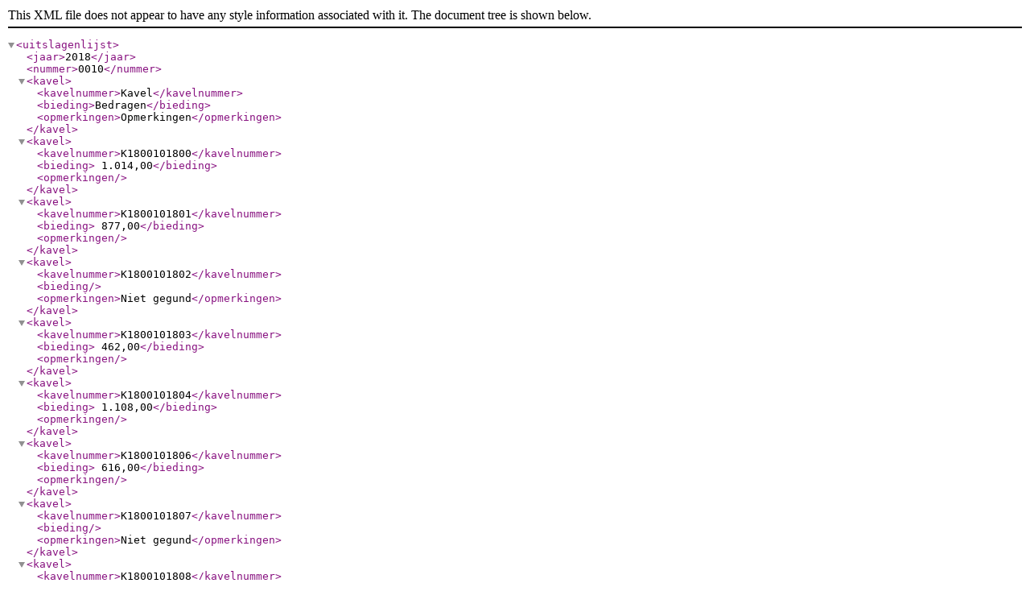

--- FILE ---
content_type: application/xml
request_url: https://data.overheid.nl/sites/default/files/dataset/bf691c2f-075e-4960-90e4-e4d4fba09c85/resources/201810u.xml
body_size: 1412
content:
<?xml version="1.0" encoding="ISO-8859-1"?>
<uitslagenlijst>                    
<jaar>2018</jaar>                   
<nummer>0010</nummer>               
<kavel>                             
<kavelnummer>Kavel</kavelnummer>    
<bieding>Bedragen</bieding>         
<opmerkingen>Opmerkingen</opmerkingen>
</kavel>                            
<kavel>                             
<kavelnummer>K1800101800</kavelnummer>
<bieding>         1.014,00</bieding>
<opmerkingen></opmerkingen>         
</kavel>                            
<kavel>                             
<kavelnummer>K1800101801</kavelnummer>
<bieding>           877,00</bieding>
<opmerkingen></opmerkingen>         
</kavel>                            
<kavel>                             
<kavelnummer>K1800101802</kavelnummer>
<bieding></bieding>                 
<opmerkingen>Niet gegund</opmerkingen>
</kavel>                            
<kavel>                             
<kavelnummer>K1800101803</kavelnummer>
<bieding>           462,00</bieding>
<opmerkingen></opmerkingen>         
</kavel>                            
<kavel>                             
<kavelnummer>K1800101804</kavelnummer>
<bieding>         1.108,00</bieding>
<opmerkingen></opmerkingen>         
</kavel>                            
<kavel>                             
<kavelnummer>K1800101806</kavelnummer>
<bieding>           616,00</bieding>
<opmerkingen></opmerkingen>         
</kavel>                            
<kavel>                             
<kavelnummer>K1800101807</kavelnummer>
<bieding></bieding>                 
<opmerkingen>Niet gegund</opmerkingen>
</kavel>                            
<kavel>                             
<kavelnummer>K1800101808</kavelnummer>
<bieding>         1.057,00</bieding>
<opmerkingen></opmerkingen>         
</kavel>                            
<kavel>                             
<kavelnummer>K1800101809</kavelnummer>
<bieding>           260,00</bieding>
<opmerkingen></opmerkingen>         
</kavel>                            
<kavel>                             
<kavelnummer>K1800101810</kavelnummer>
<bieding>           249,00</bieding>
<opmerkingen></opmerkingen>         
</kavel>                            
<kavel>                             
<kavelnummer>K1800101811</kavelnummer>
<bieding>           465,00</bieding>
<opmerkingen></opmerkingen>         
</kavel>                            
<kavel>                             
<kavelnummer>K1800101812</kavelnummer>
<bieding>           327,00</bieding>
<opmerkingen></opmerkingen>         
</kavel>                            
<kavel>                             
<kavelnummer>K1800101813</kavelnummer>
<bieding>           408,00</bieding>
<opmerkingen></opmerkingen>         
</kavel>                            
<kavel>                             
<kavelnummer>K1800101814</kavelnummer>
<bieding>           965,00</bieding>
<opmerkingen></opmerkingen>         
</kavel>                            
<kavel>                             
<kavelnummer>K1800101815</kavelnummer>
<bieding>           933,00</bieding>
<opmerkingen></opmerkingen>         
</kavel>                            
<kavel>                             
<kavelnummer>K1800101816</kavelnummer>
<bieding>           750,00</bieding>
<opmerkingen></opmerkingen>         
</kavel>                            
<kavel>                             
<kavelnummer>K1800101817</kavelnummer>
<bieding>           521,00</bieding>
<opmerkingen></opmerkingen>         
</kavel>                            
<kavel>                             
<kavelnummer>K1800101818</kavelnummer>
<bieding>         1.057,00</bieding>
<opmerkingen></opmerkingen>         
</kavel>                            
<kavel>                             
<kavelnummer>K1800101819</kavelnummer>
<bieding></bieding>                 
<opmerkingen>Niet gegund</opmerkingen>
</kavel>                            
<kavel>                             
<kavelnummer>K1800101820</kavelnummer>
<bieding>           559,00</bieding>
<opmerkingen></opmerkingen>         
</kavel>                            
<kavel>                             
<kavelnummer>K1800101821</kavelnummer>
<bieding>           267,00</bieding>
<opmerkingen></opmerkingen>         
</kavel>                            
<kavel>                             
<kavelnummer>K1800101822</kavelnummer>
<bieding>         2.400,00</bieding>
<opmerkingen></opmerkingen>         
</kavel>                            
<kavel>                             
<kavelnummer>K1800101824</kavelnummer>
<bieding>           311,00</bieding>
<opmerkingen></opmerkingen>         
</kavel>                            
<kavel>                             
<kavelnummer>K1800101825</kavelnummer>
<bieding>         7.889,00</bieding>
<opmerkingen></opmerkingen>         
</kavel>                            
<kavel>                             
<kavelnummer>K1800101826</kavelnummer>
<bieding>         1.001,00</bieding>
<opmerkingen></opmerkingen>         
</kavel>                            
<kavel>                             
<kavelnummer>K1800101828</kavelnummer>
<bieding>           253,00</bieding>
<opmerkingen></opmerkingen>         
</kavel>                            
<kavel>                             
<kavelnummer>K1800101830</kavelnummer>
<bieding>           411,00</bieding>
<opmerkingen></opmerkingen>         
</kavel>                            
<kavel>                             
<kavelnummer>K1800101831</kavelnummer>
<bieding>           510,00</bieding>
<opmerkingen></opmerkingen>         
</kavel>                            
<kavel>                             
<kavelnummer>K1800101832</kavelnummer>
<bieding>         1.433,00</bieding>
<opmerkingen></opmerkingen>         
</kavel>                            
<kavel>                             
<kavelnummer>K1800101833</kavelnummer>
<bieding>           767,00</bieding>
<opmerkingen></opmerkingen>         
</kavel>                            
<kavel>                             
<kavelnummer>K1800101834</kavelnummer>
<bieding>           212,00</bieding>
<opmerkingen></opmerkingen>         
</kavel>                            
<kavel>                             
<kavelnummer>K1800101835</kavelnummer>
<bieding></bieding>                 
<opmerkingen>Niet gegund</opmerkingen>
</kavel>                            
<kavel>                             
<kavelnummer>K1800101836</kavelnummer>
<bieding>           301,00</bieding>
<opmerkingen></opmerkingen>         
</kavel>                            
<kavel>                             
<kavelnummer>K1800101837</kavelnummer>
<bieding>           789,00</bieding>
<opmerkingen></opmerkingen>         
</kavel>                            
<kavel>                             
<kavelnummer>K1800101839</kavelnummer>
<bieding>           512,00</bieding>
<opmerkingen></opmerkingen>         
</kavel>                            
<kavel>                             
<kavelnummer>K1800101840</kavelnummer>
<bieding>           457,00</bieding>
<opmerkingen></opmerkingen>         
</kavel>                            
<kavel>                             
<kavelnummer>K1800101841</kavelnummer>
<bieding>           411,00</bieding>
<opmerkingen></opmerkingen>         
</kavel>                            
<kavel>                             
<kavelnummer>K1800101842</kavelnummer>
<bieding>           375,00</bieding>
<opmerkingen></opmerkingen>         
</kavel>                            
<kavel>                             
<kavelnummer>K1800101843</kavelnummer>
<bieding>         1.351,00</bieding>
<opmerkingen></opmerkingen>         
</kavel>                            
<kavel>                             
<kavelnummer>K1800101844</kavelnummer>
<bieding>           107,00</bieding>
<opmerkingen></opmerkingen>         
</kavel>                            
<kavel>                             
<kavelnummer>K1800101845</kavelnummer>
<bieding>           321,00</bieding>
<opmerkingen></opmerkingen>         
</kavel>                            
<kavel>                             
<kavelnummer>K1800101846</kavelnummer>
<bieding>         1.058,00</bieding>
<opmerkingen></opmerkingen>         
</kavel>                            
<kavel>                             
<kavelnummer>K1800101847</kavelnummer>
<bieding>           558,00</bieding>
<opmerkingen></opmerkingen>         
</kavel>                            
<kavel>                             
<kavelnummer>K1800101848</kavelnummer>
<bieding>         2.453,00</bieding>
<opmerkingen></opmerkingen>         
</kavel>                            
<kavel>                             
<kavelnummer>K1800101849</kavelnummer>
<bieding>         1.588,00</bieding>
<opmerkingen></opmerkingen>         
</kavel>                            
<kavel>                             
<kavelnummer>K1800101850</kavelnummer>
<bieding>         3.030,00</bieding>
<opmerkingen></opmerkingen>         
</kavel>                            
<kavel>                             
<kavelnummer>K1800101851</kavelnummer>
<bieding>         1.000,00</bieding>
<opmerkingen></opmerkingen>         
</kavel>                            
<kavel>                             
<kavelnummer>K1800101852</kavelnummer>
<bieding>         2.710,00</bieding>
<opmerkingen></opmerkingen>         
</kavel>                            
<kavel>                             
<kavelnummer>K1800101853</kavelnummer>
<bieding>         2.888,00</bieding>
<opmerkingen></opmerkingen>         
</kavel>                            
<kavel>                             
<kavelnummer>K1800101854</kavelnummer>
<bieding>         8.552,00</bieding>
<opmerkingen></opmerkingen>         
</kavel>                            
<kavel>                             
<kavelnummer>K1800101855</kavelnummer>
<bieding>         3.387,00</bieding>
<opmerkingen></opmerkingen>         
</kavel>                            
<kavel>                             
<kavelnummer>K1800101856</kavelnummer>
<bieding>         1.298,00</bieding>
<opmerkingen></opmerkingen>         
</kavel>                            
<kavel>                             
<kavelnummer>K1800101857</kavelnummer>
<bieding>           528,00</bieding>
<opmerkingen></opmerkingen>         
</kavel>                            
<kavel>                             
<kavelnummer>K1800101858</kavelnummer>
<bieding>        10.183,00</bieding>
<opmerkingen></opmerkingen>         
</kavel>                            
<kavel>                             
<kavelnummer>K1800101859</kavelnummer>
<bieding>         1.680,00</bieding>
<opmerkingen></opmerkingen>         
</kavel>                            
<kavel>                             
<kavelnummer>K1800101860</kavelnummer>
<bieding>         2.220,00</bieding>
<opmerkingen></opmerkingen>         
</kavel>                            
<kavel>                             
<kavelnummer>K1800102000</kavelnummer>
<bieding>         7.043,00</bieding>
<opmerkingen></opmerkingen>         
</kavel>                            
<kavel>                             
<kavelnummer>K1800102001</kavelnummer>
<bieding>         5.502,00</bieding>
<opmerkingen></opmerkingen>         
</kavel>                            
<kavel>                             
<kavelnummer>K1800102002</kavelnummer>
<bieding>         2.608,00</bieding>
<opmerkingen></opmerkingen>         
</kavel>                            
<kavel>                             
<kavelnummer>K1800102003</kavelnummer>
<bieding>         5.111,00</bieding>
<opmerkingen></opmerkingen>         
</kavel>                            
<kavel>                             
<kavelnummer>K1800102004</kavelnummer>
<bieding>         3.478,00</bieding>
<opmerkingen></opmerkingen>         
</kavel>                            
<kavel>                             
<kavelnummer>K1800102006</kavelnummer>
<bieding>         7.269,00</bieding>
<opmerkingen></opmerkingen>         
</kavel>                            
<kavel>                             
<kavelnummer>K1800102007</kavelnummer>
<bieding>         6.755,00</bieding>
<opmerkingen></opmerkingen>         
</kavel>                            
<kavel>                             
<kavelnummer>K1800102008</kavelnummer>
<bieding>         7.739,00</bieding>
<opmerkingen></opmerkingen>         
</kavel>                            
<kavel>                             
<kavelnummer>K1800102200</kavelnummer>
<bieding>        16.754,00</bieding>
<opmerkingen></opmerkingen>         
</kavel>                            
<kavel>                             
<kavelnummer>K1800102201</kavelnummer>
<bieding>        16.565,00</bieding>
<opmerkingen></opmerkingen>         
</kavel>                            
<kavel>                             
<kavelnummer>K1800102202</kavelnummer>
<bieding>        13.501,00</bieding>
<opmerkingen></opmerkingen>         
</kavel>                            
<kavel>                             
<kavelnummer>K1800102203</kavelnummer>
<bieding>         6.782,00</bieding>
<opmerkingen></opmerkingen>         
</kavel>                            
<kavel>                             
<kavelnummer>K1800102205</kavelnummer>
<bieding>        12.255,00</bieding>
<opmerkingen></opmerkingen>         
</kavel>                            
<kavel>                             
<kavelnummer>K1800102206</kavelnummer>
<bieding>         7.835,00</bieding>
<opmerkingen></opmerkingen>         
</kavel>                            
<kavel>                             
<kavelnummer>K1800102207</kavelnummer>
<bieding></bieding>                 
<opmerkingen>Niet gegund</opmerkingen>
</kavel>                            
<kavel>                             
<kavelnummer>K1800102208</kavelnummer>
<bieding>         8.100,00</bieding>
<opmerkingen></opmerkingen>         
</kavel>                            
<kavel>                             
<kavelnummer>K1800102209</kavelnummer>
<bieding></bieding>                 
<opmerkingen>Niet gegund</opmerkingen>
</kavel>                            
<kavel>                             
<kavelnummer>K1800102210</kavelnummer>
<bieding>         7.617,00</bieding>
<opmerkingen></opmerkingen>         
</kavel>                            
<kavel>                             
<kavelnummer>K1800102400</kavelnummer>
<bieding>        33.261,00</bieding>
<opmerkingen></opmerkingen>         
</kavel>                            
<kavel>                             
<kavelnummer>K1800102401</kavelnummer>
<bieding>        11.255,00</bieding>
<opmerkingen></opmerkingen>         
</kavel>                            
<kavel>                             
<kavelnummer>K1800102402</kavelnummer>
<bieding>        18.018,00</bieding>
<opmerkingen></opmerkingen>         
</kavel>                            
<kavel>                             
<kavelnummer>K1800102403</kavelnummer>
<bieding>        26.313,00</bieding>
<opmerkingen></opmerkingen>         
</kavel>                            
<kavel>                             
<kavelnummer>K1800102420</kavelnummer>
<bieding>        13.200,00</bieding>
<opmerkingen></opmerkingen>         
</kavel>                            
<kavel>                             
<kavelnummer>K1800102421</kavelnummer>
<bieding>           817,00</bieding>
<opmerkingen></opmerkingen>         
</kavel>                            
<kavel>                             
<kavelnummer>K1800102422</kavelnummer>
<bieding>         5.806,00</bieding>
<opmerkingen></opmerkingen>         
</kavel>                            
<kavel>                             
<kavelnummer>K1800107100</kavelnummer>
<bieding>           345,00</bieding>
<opmerkingen></opmerkingen>         
</kavel>                            
<kavel>                             
<kavelnummer>K1800107101</kavelnummer>
<bieding>         1.156,00</bieding>
<opmerkingen></opmerkingen>         
</kavel>                            
<kavel>                             
<kavelnummer>K1800107102</kavelnummer>
<bieding></bieding>                 
<opmerkingen>Niet gegund</opmerkingen>
</kavel>                            
<kavel>                             
<kavelnummer>K1800107104</kavelnummer>
<bieding></bieding>                 
<opmerkingen>Niet gegund</opmerkingen>
</kavel>                            
<kavel>                             
<kavelnummer>K1800107105</kavelnummer>
<bieding>         4.759,00</bieding>
<opmerkingen></opmerkingen>         
</kavel>                            
<kavel>                             
<kavelnummer>K1800107106</kavelnummer>
<bieding>           443,00</bieding>
<opmerkingen></opmerkingen>         
</kavel>                            
<kavel>                             
<kavelnummer>K1800107107</kavelnummer>
<bieding>           522,00</bieding>
<opmerkingen></opmerkingen>         
</kavel>                            
<kavel>                             
<kavelnummer>K1800107108</kavelnummer>
<bieding></bieding>                 
<opmerkingen>Niet gegund</opmerkingen>
</kavel>                            
<kavel>                             
<kavelnummer>K1800107110</kavelnummer>
<bieding></bieding>                 
<opmerkingen>Niet gegund</opmerkingen>
</kavel>                            
<kavel>                             
<kavelnummer>K1800107111</kavelnummer>
<bieding>         1.313,00</bieding>
<opmerkingen></opmerkingen>         
</kavel>                            
<kavel>                             
<kavelnummer>K1800107112</kavelnummer>
<bieding>           581,00</bieding>
<opmerkingen></opmerkingen>         
</kavel>                            
<kavel>                             
<kavelnummer>K1800107113</kavelnummer>
<bieding>         1.878,00</bieding>
<opmerkingen></opmerkingen>         
</kavel>                            
<kavel>                             
<kavelnummer>K1800107114</kavelnummer>
<bieding>           502,00</bieding>
<opmerkingen></opmerkingen>         
</kavel>                            
<kavel>                             
<kavelnummer>K1800107115</kavelnummer>
<bieding>         2.834,00</bieding>
<opmerkingen></opmerkingen>         
</kavel>                            
<kavel>                             
<kavelnummer>K1800107116</kavelnummer>
<bieding>         4.088,00</bieding>
<opmerkingen></opmerkingen>         
</kavel>                            
<kavel>                             
<kavelnummer>K1800107117</kavelnummer>
<bieding>           852,00</bieding>
<opmerkingen></opmerkingen>         
</kavel>                            
<kavel>                             
<kavelnummer>K1800107118</kavelnummer>
<bieding></bieding>                 
<opmerkingen>Niet gegund</opmerkingen>
</kavel>                            
<kavel>                             
<kavelnummer>K1800107119</kavelnummer>
<bieding>           765,00</bieding>
<opmerkingen></opmerkingen>         
</kavel>                            
<kavel>                             
<kavelnummer>K1800107120</kavelnummer>
<bieding>         1.525,00</bieding>
<opmerkingen></opmerkingen>         
</kavel>                            
<kavel>                             
<kavelnummer>K1800107121</kavelnummer>
<bieding>         9.187,00</bieding>
<opmerkingen></opmerkingen>         
</kavel>                            
<kavel>                             
<kavelnummer>K1800107122</kavelnummer>
<bieding>           650,00</bieding>
<opmerkingen></opmerkingen>         
</kavel>                            
<kavel>                             
<kavelnummer>K1800107123</kavelnummer>
<bieding>         1.676,00</bieding>
<opmerkingen></opmerkingen>         
</kavel>                            
<kavel>                             
<kavelnummer>K1800107124</kavelnummer>
<bieding>         1.649,00</bieding>
<opmerkingen></opmerkingen>         
</kavel>                            
<kavel>                             
<kavelnummer>K1800107125</kavelnummer>
<bieding>         1.335,00</bieding>
<opmerkingen></opmerkingen>         
</kavel>                            
<kavel>                             
<kavelnummer>K1800107126</kavelnummer>
<bieding>           921,00</bieding>
<opmerkingen></opmerkingen>         
</kavel>                            
<kavel>                             
<kavelnummer>K1800107127</kavelnummer>
<bieding>         2.852,00</bieding>
<opmerkingen></opmerkingen>         
</kavel>                            
<kavel>                             
<kavelnummer>K1800107128</kavelnummer>
<bieding>         2.129,00</bieding>
<opmerkingen></opmerkingen>         
</kavel>                            
<kavel>                             
<kavelnummer>K1800107130</kavelnummer>
<bieding></bieding>                 
<opmerkingen>Niet gegund</opmerkingen>
</kavel>                            
<kavel>                             
<kavelnummer>K1800107131</kavelnummer>
<bieding>         1.878,00</bieding>
<opmerkingen></opmerkingen>         
</kavel>                            
<kavel>                             
<kavelnummer>K1800107132</kavelnummer>
<bieding>           501,00</bieding>
<opmerkingen></opmerkingen>         
</kavel>                            
<kavel>                             
<kavelnummer>K1800107135</kavelnummer>
<bieding>         1.232,00</bieding>
<opmerkingen></opmerkingen>         
</kavel>                            
<kavel>                             
<kavelnummer>K1800107136</kavelnummer>
<bieding>           615,00</bieding>
<opmerkingen></opmerkingen>         
</kavel>                            
<kavel>                             
<kavelnummer>K1800107137</kavelnummer>
<bieding>         1.755,00</bieding>
<opmerkingen></opmerkingen>         
</kavel>                            
<kavel>                             
<kavelnummer>K1800107138</kavelnummer>
<bieding>         4.495,00</bieding>
<opmerkingen></opmerkingen>         
</kavel>                            
<kavel>                             
<kavelnummer>K1800107139</kavelnummer>
<bieding>         3.213,00</bieding>
<opmerkingen></opmerkingen>         
</kavel>                            
<kavel>                             
<kavelnummer>K1800107140</kavelnummer>
<bieding>         1.342,00</bieding>
<opmerkingen></opmerkingen>         
</kavel>                            
<kavel>                             
<kavelnummer>K1800107142</kavelnummer>
<bieding>         1.800,00</bieding>
<opmerkingen></opmerkingen>         
</kavel>                            
<kavel>                             
<kavelnummer>K1800107143</kavelnummer>
<bieding>         3.859,00</bieding>
<opmerkingen></opmerkingen>         
</kavel>                            
<kavel>                             
<kavelnummer>K1800107144</kavelnummer>
<bieding>         1.123,00</bieding>
<opmerkingen></opmerkingen>         
</kavel>                            
<kavel>                             
<kavelnummer>K1800107146</kavelnummer>
<bieding>         1.342,00</bieding>
<opmerkingen></opmerkingen>         
</kavel>                            
<kavel>                             
<kavelnummer>K1800107147</kavelnummer>
<bieding>           751,00</bieding>
<opmerkingen></opmerkingen>         
</kavel>                            
<kavel>                             
<kavelnummer>K1800107148</kavelnummer>
<bieding>           444,00</bieding>
<opmerkingen></opmerkingen>         
</kavel>                            
<kavel>                             
<kavelnummer>K1800107149</kavelnummer>
<bieding></bieding>                 
<opmerkingen>Niet gegund</opmerkingen>
</kavel>                            
<kavel>                             
<kavelnummer>K1800107150</kavelnummer>
<bieding>         1.278,00</bieding>
<opmerkingen></opmerkingen>         
</kavel>                            
<kavel>                             
<kavelnummer>K1800107151</kavelnummer>
<bieding></bieding>                 
<opmerkingen>Niet gegund</opmerkingen>
</kavel>                            
<kavel>                             
<kavelnummer>K1800107152</kavelnummer>
<bieding></bieding>                 
<opmerkingen>Niet gegund</opmerkingen>
</kavel>                            
<kavel>                             
<kavelnummer>K1800107153</kavelnummer>
<bieding></bieding>                 
<opmerkingen>Niet gegund</opmerkingen>
</kavel>                            
<kavel>                             
<kavelnummer>K1800107154</kavelnummer>
<bieding></bieding>                 
<opmerkingen>Niet gegund</opmerkingen>
</kavel>                            
<kavel>                             
<kavelnummer>K1800107155</kavelnummer>
<bieding></bieding>                 
<opmerkingen>Niet gegund</opmerkingen>
</kavel>                            
<kavel>                             
<kavelnummer>K1800107156</kavelnummer>
<bieding></bieding>                 
<opmerkingen>Niet gegund</opmerkingen>
</kavel>                            
<kavel>                             
<kavelnummer>K1800107157</kavelnummer>
<bieding></bieding>                 
<opmerkingen>Niet gegund</opmerkingen>
</kavel>                            
<kavel>                             
<kavelnummer>K1800107158</kavelnummer>
<bieding></bieding>                 
<opmerkingen>Niet gegund</opmerkingen>
</kavel>                            
<kavel>                             
<kavelnummer>K1800107159</kavelnummer>
<bieding>           867,00</bieding>
<opmerkingen></opmerkingen>         
</kavel>                            
<kavel>                             
<kavelnummer>K1800107162</kavelnummer>
<bieding></bieding>                 
<opmerkingen>Niet gegund</opmerkingen>
</kavel>                            
<kavel>                             
<kavelnummer>K1800107163</kavelnummer>
<bieding>         1.649,00</bieding>
<opmerkingen></opmerkingen>         
</kavel>                            
<kavel>                             
<kavelnummer>K1800107164</kavelnummer>
<bieding>         3.222,00</bieding>
<opmerkingen></opmerkingen>         
</kavel>                            
<kavel>                             
<kavelnummer>K1800107165</kavelnummer>
<bieding>         3.370,00</bieding>
<opmerkingen></opmerkingen>         
</kavel>                            
<kavel>                             
<kavelnummer>K1800107166</kavelnummer>
<bieding>         1.135,00</bieding>
<opmerkingen></opmerkingen>         
</kavel>                            
<kavel>                             
<kavelnummer>K1800107167</kavelnummer>
<bieding>         3.220,00</bieding>
<opmerkingen></opmerkingen>         
</kavel>                            
<kavel>                             
<kavelnummer>K1800107169</kavelnummer>
<bieding>         3.502,00</bieding>
<opmerkingen></opmerkingen>         
</kavel>                            
<kavel>                             
<kavelnummer>K1800107170</kavelnummer>
<bieding>         1.126,00</bieding>
<opmerkingen></opmerkingen>         
</kavel>                            
<kavel>                             
<kavelnummer>K1800107171</kavelnummer>
<bieding>         3.551,00</bieding>
<opmerkingen></opmerkingen>         
</kavel>                            
<kavel>                             
<kavelnummer>K1800107172</kavelnummer>
<bieding>         4.243,00</bieding>
<opmerkingen></opmerkingen>         
</kavel>                            
<kavel>                             
<kavelnummer>K1800107173</kavelnummer>
<bieding>           326,00</bieding>
<opmerkingen></opmerkingen>         
</kavel>                            
<kavel>                             
<kavelnummer>K1800107300</kavelnummer>
<bieding>         4.500,00</bieding>
<opmerkingen></opmerkingen>         
</kavel>                            
<kavel>                             
<kavelnummer>K1800107301</kavelnummer>
<bieding>         8.317,00</bieding>
<opmerkingen></opmerkingen>         
</kavel>                            
<kavel>                             
<kavelnummer>K1800107302</kavelnummer>
<bieding>         1.286,00</bieding>
<opmerkingen></opmerkingen>         
</kavel>                            
<kavel>                             
<kavelnummer>K1800107303</kavelnummer>
<bieding>         1.182,00</bieding>
<opmerkingen></opmerkingen>         
</kavel>                            
<kavel>                             
<kavelnummer>K1800107305</kavelnummer>
<bieding>         6.222,00</bieding>
<opmerkingen></opmerkingen>         
</kavel>                            
<kavel>                             
<kavelnummer>K1800107307</kavelnummer>
<bieding>         1.750,00</bieding>
<opmerkingen></opmerkingen>         
</kavel>                            
<kavel>                             
<kavelnummer>K1800107310</kavelnummer>
<bieding>         3.652,00</bieding>
<opmerkingen></opmerkingen>         
</kavel>                            
<kavel>                             
<kavelnummer>K1800107311</kavelnummer>
<bieding>         1.495,00</bieding>
<opmerkingen></opmerkingen>         
</kavel>                            
<kavel>                             
<kavelnummer>K1800107313</kavelnummer>
<bieding>           573,00</bieding>
<opmerkingen></opmerkingen>         
</kavel>                            
<kavel>                             
<kavelnummer>K1800107314</kavelnummer>
<bieding>         2.886,00</bieding>
<opmerkingen></opmerkingen>         
</kavel>                            
<kavel>                             
<kavelnummer>K1800107315</kavelnummer>
<bieding></bieding>                 
<opmerkingen>Niet gegund</opmerkingen>
</kavel>                            
<kavel>                             
<kavelnummer>K1800107316</kavelnummer>
<bieding>         1.987,00</bieding>
<opmerkingen></opmerkingen>         
</kavel>                            
<kavel>                             
<kavelnummer>K1800107317</kavelnummer>
<bieding>         7.508,00</bieding>
<opmerkingen></opmerkingen>         
</kavel>                            
<kavel>                             
<kavelnummer>K1800107318</kavelnummer>
<bieding>           511,00</bieding>
<opmerkingen></opmerkingen>         
</kavel>                            
<kavel>                             
<kavelnummer>K1800107319</kavelnummer>
<bieding>        12.568,00</bieding>
<opmerkingen></opmerkingen>         
</kavel>                            
<kavel>                             
<kavelnummer>K1800107320</kavelnummer>
<bieding>         2.589,00</bieding>
<opmerkingen></opmerkingen>         
</kavel>                            
<kavel>                             
<kavelnummer>K1800107321</kavelnummer>
<bieding>         1.143,00</bieding>
<opmerkingen></opmerkingen>         
</kavel>                            
<kavel>                             
<kavelnummer>K1800107323</kavelnummer>
<bieding>         4.785,00</bieding>
<opmerkingen></opmerkingen>         
</kavel>                            
<kavel>                             
<kavelnummer>K1800107330</kavelnummer>
<bieding>         2.306,00</bieding>
<opmerkingen></opmerkingen>         
</kavel>                            
<kavel>                             
<kavelnummer>K1800107331</kavelnummer>
<bieding>         7.275,00</bieding>
<opmerkingen></opmerkingen>         
</kavel>                            
<kavel>                             
<kavelnummer>K1800107332</kavelnummer>
<bieding>         3.560,00</bieding>
<opmerkingen></opmerkingen>         
</kavel>                            
<kavel>                             
<kavelnummer>K1800107333</kavelnummer>
<bieding>        13.010,00</bieding>
<opmerkingen></opmerkingen>         
</kavel>                            
<kavel>                             
<kavelnummer>K1800107334</kavelnummer>
<bieding>           210,00</bieding>
<opmerkingen></opmerkingen>         
</kavel>                            
<kavel>                             
<kavelnummer>K1800107335</kavelnummer>
<bieding>         1.568,00</bieding>
<opmerkingen></opmerkingen>         
</kavel>                            
<kavel>                             
<kavelnummer>K1800107336</kavelnummer>
<bieding>         1.399,00</bieding>
<opmerkingen></opmerkingen>         
</kavel>                            
<kavel>                             
<kavelnummer>K1800107337</kavelnummer>
<bieding>         1.389,00</bieding>
<opmerkingen></opmerkingen>         
</kavel>                            
<kavel>                             
<kavelnummer>K1800107338</kavelnummer>
<bieding>         2.104,00</bieding>
<opmerkingen></opmerkingen>         
</kavel>                            
<kavel>                             
<kavelnummer>K1800107339</kavelnummer>
<bieding>         1.587,00</bieding>
<opmerkingen></opmerkingen>         
</kavel>                            
<kavel>                             
<kavelnummer>K1800107340</kavelnummer>
<bieding>           786,00</bieding>
<opmerkingen></opmerkingen>         
</kavel>                            
<kavel>                             
<kavelnummer>K1800109700</kavelnummer>
<bieding></bieding>                 
<opmerkingen>Niet gegund</opmerkingen>
</kavel>                            
<kavel>                             
<kavelnummer>K1800109701</kavelnummer>
<bieding></bieding>                 
<opmerkingen>Niet gegund</opmerkingen>
</kavel>                            
<kavel>                             
<kavelnummer>K1800109702</kavelnummer>
<bieding></bieding>                 
<opmerkingen>Niet gegund</opmerkingen>
</kavel>                            
<kavel>                             
<kavelnummer>K1800109703</kavelnummer>
<bieding></bieding>                 
<opmerkingen>Niet gegund</opmerkingen>
</kavel>                            
<kavel>                             
<kavelnummer>K1800109704</kavelnummer>
<bieding></bieding>                 
<opmerkingen>Niet gegund</opmerkingen>
</kavel>                            
<kavel>                             
<kavelnummer>K1800109705</kavelnummer>
<bieding></bieding>                 
<opmerkingen>Niet gegund</opmerkingen>
</kavel>                            
<kavel>                             
<kavelnummer>K1800109706</kavelnummer>
<bieding>       145.010,00</bieding>
<opmerkingen></opmerkingen>         
</kavel>                            
</uitslagenlijst>                   
